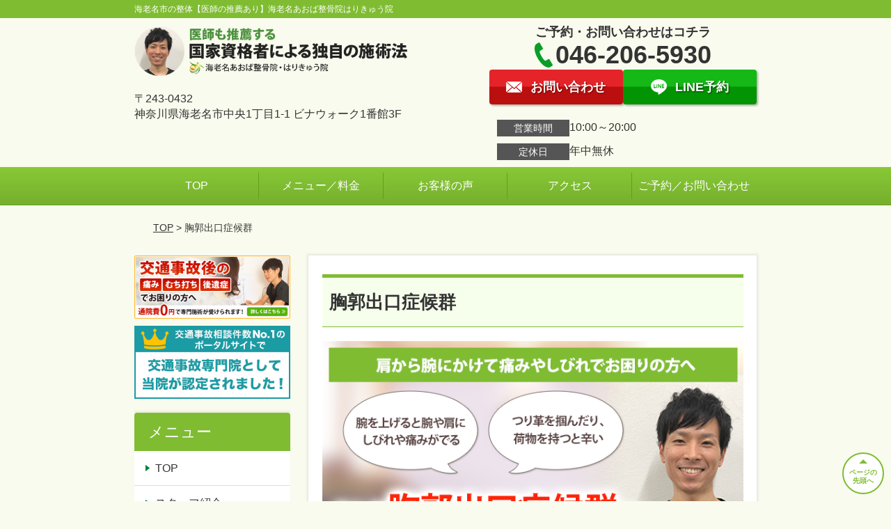

--- FILE ---
content_type: text/html; charset=UTF-8
request_url: https://ebina-aoba.com/symptomscat/post-2275/
body_size: 17083
content:
<!DOCTYPE html>
<!--[if lt IE 7 ]><html class="ie6" lang="ja" prefix="og: http://ogp.me/ns# fb: http://ogp.me/ns/fb# article: http://ogp.me/ns/article#"><![endif]-->
<!--[if IE 7 ]><html class="ie7" lang="ja" prefix="og: http://ogp.me/ns# fb: http://ogp.me/ns/fb# article: http://ogp.me/ns/article#"><![endif]-->
<!--[if IE 8 ]><html class="ie8" lang="ja" prefix="og: http://ogp.me/ns# fb: http://ogp.me/ns/fb# article: http://ogp.me/ns/article#"><![endif]-->
<!--[if IE 9 ]><html class="ie9" lang="ja" prefix="og: http://ogp.me/ns# fb: http://ogp.me/ns/fb# article: http://ogp.me/ns/article#"><![endif]-->
<!--[if (gt IE 9)|!(IE)]><!-->
<html lang="ja" prefix="og: http://ogp.me/ns# fb: http://ogp.me/ns/fb# article: http://ogp.me/ns/article#">
<head>
<meta charset="utf-8">
<meta name="viewport" content="width=device-width,user-scalable=yes">
<meta name="format-detection" content="telephone=no">
<meta http-equiv="Pragma" content="no-cache">
<meta http-equiv="Cache-Control" content="no-cache">
<meta http-equiv="Expires" content="Thu, 01 Dec 1994 16:00:00 GMT">

<link rel="shortcut icon" href="https://ebina-aoba.com/wp-content/uploads/2019/09/2e3c87114a7e5e8dbae48b89f7d8aedf.png">

<link rel="apple-touch-icon-precomposed" href="https://ebina-aoba.com/wp-content/uploads/2019/09/2e3c87114a7e5e8dbae48b89f7d8aedf.png">

<link rel="stylesheet" href="https://ebina-aoba.com/wp-content/themes/selfull/style.css" media="all">

<link rel="stylesheet" href="https://ebina-aoba.com/wp-content/themes/selfull/css/reset.css?20230828" media="all">
<link rel="stylesheet" href="https://ebina-aoba.com/wp-content/themes/selfull/css/layout.css?20230828" media="all">
<link rel="stylesheet" href="https://ebina-aoba.com/wp-content/themes/selfull/css/module.css?20230828" media="all">
<link rel="stylesheet" href="https://ebina-aoba.com/wp-content/themes/selfull/css/page.css?20250131" media="all">
<link rel="stylesheet" href="https://ebina-aoba.com/wp-content/themes/selfull/css/block.css?20230828" media="all">
<link rel="stylesheet" href="https://ebina-aoba.com/wp-content/themes/selfull/css/important.css?20230828" media="all">
<link rel="stylesheet" href="https://ebina-aoba.com/wp-content/themes/selfull/css/print.css?20230828" media="all">


<link rel="stylesheet" href="https://ebina-aoba.com/wp-content/themes/selfull/css/design-themes/theme-classic.css?20230828" media="all">
<link rel="stylesheet" href="https://ebina-aoba.com/wp-content/themes/selfull/css/design-themes/design-pagetop.css?20230828" media="all">
<link rel="stylesheet" href="https://ebina-aoba.com/wp-content/themes/selfull/css/design-themes/design-check.css?20230828" media="all">
<link rel="stylesheet" href="https://ebina-aoba.com/wp-content/themes/selfull/css/design-themes/design-menu.css?20230828" media="all">
<link rel="stylesheet" href="https://ebina-aoba.com/wp-content/themes/selfull/css/design-themes/design-heading.css?20230828" media="all">


<style>
.except-more.design-menu-original #global-header #global-header-main-sp #global-header-main-sp-right #menu_btn {
	background-image: url(https://ebina-aoba.com) !important;
}
.except-more.design-menu-original.design-menu-close #global-header #global-header-main-sp #global-header-main-sp-right #menu_btn.close {
	background-image: url(https://ebina-aoba.com) !important;
}
.design-check-original .list-block ul.check li,
.design-check-original .entry-content .editor ul li {
	background-image: url(https://ebina-aoba.com);
	background-size: 20px 20px;
}
</style>

<title>胸郭出口症候群 | 海老名市の整体「海老名あおば整骨院はりきゅう院」</title>
<meta name='robots' content='max-image-preview:large' />
<link rel='dns-prefetch' href='//s.w.org' />
		<script type="text/javascript">
			window._wpemojiSettings = {"baseUrl":"https:\/\/s.w.org\/images\/core\/emoji\/13.0.1\/72x72\/","ext":".png","svgUrl":"https:\/\/s.w.org\/images\/core\/emoji\/13.0.1\/svg\/","svgExt":".svg","source":{"concatemoji":"https:\/\/ebina-aoba.com\/wp-includes\/js\/wp-emoji-release.min.js?ver=5.7"}};
			!function(e,a,t){var n,r,o,i=a.createElement("canvas"),p=i.getContext&&i.getContext("2d");function s(e,t){var a=String.fromCharCode;p.clearRect(0,0,i.width,i.height),p.fillText(a.apply(this,e),0,0);e=i.toDataURL();return p.clearRect(0,0,i.width,i.height),p.fillText(a.apply(this,t),0,0),e===i.toDataURL()}function c(e){var t=a.createElement("script");t.src=e,t.defer=t.type="text/javascript",a.getElementsByTagName("head")[0].appendChild(t)}for(o=Array("flag","emoji"),t.supports={everything:!0,everythingExceptFlag:!0},r=0;r<o.length;r++)t.supports[o[r]]=function(e){if(!p||!p.fillText)return!1;switch(p.textBaseline="top",p.font="600 32px Arial",e){case"flag":return s([127987,65039,8205,9895,65039],[127987,65039,8203,9895,65039])?!1:!s([55356,56826,55356,56819],[55356,56826,8203,55356,56819])&&!s([55356,57332,56128,56423,56128,56418,56128,56421,56128,56430,56128,56423,56128,56447],[55356,57332,8203,56128,56423,8203,56128,56418,8203,56128,56421,8203,56128,56430,8203,56128,56423,8203,56128,56447]);case"emoji":return!s([55357,56424,8205,55356,57212],[55357,56424,8203,55356,57212])}return!1}(o[r]),t.supports.everything=t.supports.everything&&t.supports[o[r]],"flag"!==o[r]&&(t.supports.everythingExceptFlag=t.supports.everythingExceptFlag&&t.supports[o[r]]);t.supports.everythingExceptFlag=t.supports.everythingExceptFlag&&!t.supports.flag,t.DOMReady=!1,t.readyCallback=function(){t.DOMReady=!0},t.supports.everything||(n=function(){t.readyCallback()},a.addEventListener?(a.addEventListener("DOMContentLoaded",n,!1),e.addEventListener("load",n,!1)):(e.attachEvent("onload",n),a.attachEvent("onreadystatechange",function(){"complete"===a.readyState&&t.readyCallback()})),(n=t.source||{}).concatemoji?c(n.concatemoji):n.wpemoji&&n.twemoji&&(c(n.twemoji),c(n.wpemoji)))}(window,document,window._wpemojiSettings);
		</script>
		<style type="text/css">
img.wp-smiley,
img.emoji {
	display: inline !important;
	border: none !important;
	box-shadow: none !important;
	height: 1em !important;
	width: 1em !important;
	margin: 0 .07em !important;
	vertical-align: -0.1em !important;
	background: none !important;
	padding: 0 !important;
}
</style>
	<link rel='stylesheet' id='dynamic-css-css'  href='https://ebina-aoba.com/wp-content/themes/selfull/custom-properties.php?ver=5.7' type='text/css' media='all' />
<link rel='stylesheet' id='wp-block-library-css'  href='https://ebina-aoba.com/wp-includes/css/dist/block-library/style.min.css?ver=5.7' type='text/css' media='all' />
<link rel='stylesheet' id='contact-form-7-css'  href='https://ebina-aoba.com/wp-content/plugins/contact-form-7/includes/css/styles.css?ver=4.3' type='text/css' media='all' />
<script type='text/javascript' src='https://ebina-aoba.com/wp-includes/js/jquery/jquery.min.js?ver=3.5.1' id='jquery-core-js'></script>
<script type='text/javascript' src='https://ebina-aoba.com/wp-includes/js/jquery/jquery-migrate.min.js?ver=3.3.2' id='jquery-migrate-js'></script>
<link rel="https://api.w.org/" href="https://ebina-aoba.com/wp-json/" /><link rel="canonical" href="https://ebina-aoba.com/symptomscat/post-2275/" />
<link rel='shortlink' href='https://ebina-aoba.com/?p=2275' />
<link rel="alternate" type="application/json+oembed" href="https://ebina-aoba.com/wp-json/oembed/1.0/embed?url=https%3A%2F%2Febina-aoba.com%2Fsymptomscat%2Fpost-2275%2F" />
<link rel="alternate" type="text/xml+oembed" href="https://ebina-aoba.com/wp-json/oembed/1.0/embed?url=https%3A%2F%2Febina-aoba.com%2Fsymptomscat%2Fpost-2275%2F&#038;format=xml" />
<meta name="description" content="「腕を上げると、腕や手にしびれが出る」「病院で胸郭出口症候群の処置を受けているが、なかなか緩和しない」「手に力がうまく入らず、日常生活に支障をきたしている」なんてお悩み、あなたはありませんか？胸郭出口症候群は、症状が重くなるとこりだけでなく、痛みやしびれに悩まされてしまいます。一人で悩まずお気軽にご相談ください。">
<meta name="keywords" content="胸郭出口症候群,海老名">
<script type="application/ld+json">{"@context":"https://schema.org","@type":"Article","headline":"胸郭出口症候群","mainEntityOfPage":"https://ebina-aoba.com/symptomscat/post-2275/","datePublished":"2019-06-10T16:37:22+09:00","dateModified":"2023-01-08T10:32:13+09:00","author":{"@type":"Person","name":"尾林 功二"}}</script>
<meta property="og:site_name" content="海老名市の整体「海老名あおば整骨院はりきゅう院」">
<meta property="og:title" content="胸郭出口症候群">
<meta property="og:description" content="「腕を上げると、腕や手にしびれが出る」「病院で胸郭出口症候群の処置を受けているが、なかなか緩和しない」「手に力がうまく入らず、日常生活に支障をきたしている」なんてお悩み、あなたはありませんか？胸郭出口症候群は、症状が重くなるとこりだけでなく、痛みやしびれに悩まされてしまいます。一人で悩まずお気軽にご相談ください。">
<meta property="og:type" content="article">
<meta property="og:url" content="https://ebina-aoba.com/symptomscat/post-2275/">
<meta property="og:image" content="https://ebina-aoba.com/wp-content/uploads/2025/03/4cd93ce842663d2a65903abf493990ee.png">
<meta name="twitter:card" content="summary_large_image">
<meta name="twitter:title" content="胸郭出口症候群">
<meta name="twitter:description" content="「腕を上げると、腕や手にしびれが出る」「病院で胸郭出口症候群の処置を受けているが、なかなか緩和しない」「手に力がうまく入らず、日常生活に支障をきたしている」なんてお悩み、あなたはありませんか？胸郭出口症候群は、症状が重くなるとこりだけでなく、痛みやしびれに悩まされてしまいます。一人で悩まずお気軽にご相談ください。">
<meta name="twitter:url" content="https://ebina-aoba.com/symptomscat/post-2275/">
<meta name="twitter:image" content="https://ebina-aoba.com/wp-content/uploads/2025/03/4cd93ce842663d2a65903abf493990ee.png">
<meta itemprop="image" content="https://ebina-aoba.com/wp-content/uploads/2025/03/4cd93ce842663d2a65903abf493990ee.png">
<meta name="thumbnail" content="https://ebina-aoba.com/wp-content/uploads/2024/07/aba1dd9afd994bc383f5259806be7bb4.png" />
<link rel="stylesheet" href="https://ebina-aoba.com/wp-content/themes/selfull/css/slick.css?2026010114" media="all">
<script src="https://ebina-aoba.com/wp-content/themes/selfull/js/jquery-1.8.2.min.js"></script>
<script src="https://ebina-aoba.com/wp-content/themes/selfull/js/slick.min.js"></script>

<meta name="google-site-verification" content="cQOLI3m5lCfkLZyziNhHBz9oyaRTzVnHijC9Z_1hSqY" />


<!-- Begin Mieruca Embed Code -->
<script type="text/javascript" id="mierucajs">
window.__fid = window.__fid || [];__fid.push([297407756]);
(function() {
function mieruca(){if(typeof window.__fjsld != "undefined") return; window.__fjsld = 1; var fjs = document.createElement('script'); fjs.type = 'text/javascript'; fjs.async = true; fjs.id = "fjssync"; var timestamp = new Date;fjs.src = ('https:' == document.location.protocol ? 'https' : 'http') + '://hm.mieru-ca.com/service/js/mieruca-hm.js?v='+ timestamp.getTime(); var x = document.getElementsByTagName('script')[0]; x.parentNode.insertBefore(fjs, x); };
setTimeout(mieruca, 500); document.readyState != "complete" ? (window.attachEvent ? window.attachEvent("onload", mieruca) : window.addEventListener("load", mieruca, false)) : mieruca();
})();
</script>
<!-- End Mieruca Embed Code -->

<meta name="google-site-verification" content="cQOLI3m5lCfkLZyziNhHBz9oyaRTzVnHijC9Z_1hSqY" />
<!-- Google Tag Manager -->
<script>(function(w,d,s,l,i){w[l]=w[l]||[];w[l].push({'gtm.start':
new Date().getTime(),event:'gtm.js'});var f=d.getElementsByTagName(s)[0],
j=d.createElement(s),dl=l!='dataLayer'?'&l='+l:'';j.async=true;j.src=
'https://www.googletagmanager.com/gtm.js?id='+i+dl;f.parentNode.insertBefore(j,f);
})(window,document,'script','dataLayer','GTM-5VRNNSD');</script>
<!-- End Google Tag Manager -->

<!-- スパイダーAF -->
<script>
  var sptrk=function(){var o="https://sp-trk.com/",t="__spd",e=(new Date).getTime();window[t]||(window[t]={init:!1});var c=window[t];c.d||(c.d=[]);var s=c.d;function v(t){var i=document.createElement("script");i.async=!0,i.src=t,document.head.appendChild(i)}c.init||v(o+"u");var u=/^([a-z0-9]{8})-([a-z0-9]{2})$/;return function(){var t=arguments;if(s.push(t),"config"==t[0]&&!c.init&&!c.a){c.init=!0;var i=t[1],n=i.match(u),a=n[1],r=n[2];if(!a||!r)throw"invalid id: "+i;var d=Math.random().toString(36).substring(2,15);v(o+"t/"+a+"?"+("a="+e+"&o="+d))}}}();

  sptrk('config', 'qxrtluuj-01', {
    // optional parameters:
    // segment: '##segment##'
  });
</script>
<!-- スパイダーAF -->

</head>

<body id="site-design-classic" class="double-column except-more site-color-green site-color-2-none design-pagetop-07 design-menu design-menu-05 site-font-gothic symptomscat">
<div id="fb-root"></div>
<script>
let facebookLazyLoadReady = false;
const handleFacebookLazyLoad = function() {
	if (!facebookLazyLoadReady) {
		facebookLazyLoadReady = true;
		return;
	}
	console.log('facebookLazyLoaded');
	(function(d, s, id) {
		var js, fjs = d.getElementsByTagName(s)[0];
		if (d.getElementById(id)) return;
		js = d.createElement(s); js.id = id;
		js.src = "//connect.facebook.net/ja_JP/sdk.js#xfbml=1&version=v2.4";
		fjs.parentNode.insertBefore(js, fjs);
	}(document, 'script', 'facebook-jssdk'));
	window.removeEventListener('scroll', handleFacebookLazyLoad);
}
window.addEventListener('scroll', handleFacebookLazyLoad);
</script>
<div id="site">
  <header id="global-header" role="banner" class="">

									<p class="site-title"><span class="inner">海老名市の整体【医師の推薦あり】海老名あおば整骨院はりきゅう院</span></p>
					
					<div class="inner">
				<div id="global-header-main-pc">


					
					
											<div id="global-header-main-pc-left">
														<p class="logo"><a href="https://ebina-aoba.com/"><img src="https://ebina-aoba.com/wp-content/uploads/2020/03/ad8f29f791e9e85beab600acc2025086.png" alt="" width="607" height="116"></a></p>
							<p class="address">〒243-0432<br>神奈川県海老名市中央1丁目1-1 ビナウォーク1番館3F</p>
						</div>
            <div id="global-header-main-pc-right">
              <p class="tel-text">ご予約・お問い合わせはコチラ</p>              <p class="tel tel-pc"><span class="tel-number">046-206-5930</span></p>
              <div class="button-area">
                                <a href="https://ebina-aoba.com/contact/" class="mail hover"><span>お問い合わせ</span></a>                <a href="https://line.me/R/ti/p/%40ilx5302s" target="_blank" class="line_btn hover"><span>LINE予約</span></a>              </div>
              <div class="info">
								<dl>
									<dt>営業時間</dt>
									<dd>10:00～20:00</dd>																										</dl>
                <dl>
                  <dt>定休日</dt>
                  <dd>年中無休</dd>
                </dl>
							</div>
						</div>
					
				</div>
			</div>
		
		<div class="inner">
			<div id="global-header-main-sp" class="clearfix fixed-set">
				<div id="global-header-main-sp-left">
										<p class="logo"><a href="https://ebina-aoba.com/"><img src="https://ebina-aoba.com/wp-content/uploads/2020/03/ad8f29f791e9e85beab600acc2025086.png" title="海老名あおば整骨院はりきゅう院" alt="" width="607" height="116"></a></p>
				</div>
				<div id="global-header-main-sp-right">
          <span id="menu_btn" class="hover"></span>
          <!--
					<a href="tel:0462065930" class="tel" ><span>電話をかける</span></a>
          -->
				</div>
			</div>
		</div>

		<div class="inner">
					</div><!-- / .inner -->

    <div id="sp-menu">
      <div id="sp-menu-contents">
			</div>
      <div id="sp-menu-lightbox"></div>
    </div>

					<nav id="global-nav-pc" class="fixed-set" role="navigation">
				<div class="menu-%e3%82%b0%e3%83%ad%e3%83%bc%e3%83%90%e3%83%ab%e3%83%a1%e3%83%8b%e3%83%a5%e3%83%bc-container"><ul id="menu-%e3%82%b0%e3%83%ad%e3%83%bc%e3%83%90%e3%83%ab%e3%83%a1%e3%83%8b%e3%83%a5%e3%83%bc" class="menu"><li id="menu-item-1587" class="menu-item menu-item-type-post_type menu-item-object-page menu-item-home menu-item-1587"><a href="https://ebina-aoba.com/">TOP</a></li>
<li id="menu-item-1575" class="menu-item menu-item-type-post_type menu-item-object-page menu-item-1575"><a href="https://ebina-aoba.com/menu/">メニュー／料金</a></li>
<li id="menu-item-1590" class="menu-item menu-item-type-post_type menu-item-object-page menu-item-1590"><a href="https://ebina-aoba.com/voice/">お客様の声</a></li>
<li id="menu-item-1576" class="menu-item menu-item-type-post_type menu-item-object-page menu-item-1576"><a href="https://ebina-aoba.com/access/">アクセス</a></li>
<li id="menu-item-1591" class="menu-item menu-item-type-post_type menu-item-object-page menu-item-1591"><a href="https://ebina-aoba.com/contact/">ご予約／お問い合わせ</a></li>
</ul></div>			</nav><!-- / #global-nav-pc -->
		

									<div id="global-nav-sp" class="fixed space0" role="navigation">
																<div id="ff-sp-contents" class="ff-sp-contents-original-2">
							<a class="sp-modal-btn-tel" >
                <img src="https://ebina-aoba.com/wp-content/uploads/2023/03/bda4417e9675a5fb347ee12c209ce8b9.png" alt="電話をかける" loading="lazy">
							</a>

							<a class="sp-modal-btn-line"  target="_blank">
                <img src="https://ebina-aoba.com/wp-content/uploads/2023/03/b5f7223b1975f16a35f018dd2f5ee8df.png" alt="LINE予約（24時間受付中）" loading="lazy">
							</a>
						</div>
									</div><!-- / #global-nav-sp-->
						</header><!-- / #global-header -->

	<div id="sp-modal">
		<div class="sp-modal-head">
			<div class="close-btn">
				<img src="https://theme.selfull.jp/images/common/sp-modal-close-btn.png" alt="閉じる" loading="lazy">
			</div>
		</div>
		<div class="sp-modal-main">
			<div class="sp-modal-main-line">
													<p class="mb-10"><img src="https://theme.selfull.jp/images/common/sp-modal-line-img-01.png" alt="24時間受付 LINE予約の流れ" width="541" height="254" loading="lazy"></p>
					<p class="mb-10"><img src="https://theme.selfull.jp/images/common/sp-modal-line-img-02.png" alt="まずは下のボタンから当院を友だち追加してください" width="541" height="67" loading="lazy"></p>
					<a href="https://line.me/R/ti/p/%40ilx5302s" target="_blank"><img src="https://theme.selfull.jp/images/common/sp-modal-line-btn.png" alt="LINEで友達追加する" width="541" height="86" loading="lazy"></a>
					<p class="txt-c">（LINEの友だち追加画面が開きます）</p>

					<div class="line-info">
						<p>友達に追加が完了したら、LINEのトーク画面より<br>
							「HPを見たのですが～」とメッセージをお送りください。</p>
						<p>ご予約の際は</p>
						<p><span class="color05">■</span> <span class="bold">希望のご予約日時</span><br>
							（第3希望までいただけると予約がスムーズです）<br>
							<span class="color05">■</span> <span class="bold">お名前と電話番号</span><br>
							<span class="color05">■</span> <span class="bold">お悩みの症状</span></p>
						<p>の３点をお送りください。</p>
					</div>
							</div>

			<div class="sp-modal-main-tel">
													<h2><img src="https://ebina-aoba.com/wp-content/uploads/2020/03/ad8f29f791e9e85beab600acc2025086.png" title="海老名あおば整骨院はりきゅう院" alt="" loading="lazy"></h2>

					<dl class="date">
						<dt>営業時間</dt>
						<dd>10:00～20:00</dd>																	</dl>
					<dl class="date">
						<dt>定休日</dt>
						<dd>年中無休</dd>
					</dl>

					<a href="tel:0462065930" class="tel tel-sp hover" ><span>電話をかける</span></a>
					<p class="txt-c">（046-206-5930に発信します）</p>

					<div class="tel-flow">
						<h2>ご予約の流れ</h2>
						<div class="comment-item comment-item-right clearfix">
							<p>お電話ありがとうございます、<br>海老名あおば整骨院はりきゅう院でございます。</p>
							<div class="img"><img src="https://theme.selfull.jp/images/common/sp-modal-tel-img-01.png" alt="予約の流れ" loading="lazy"></div>
						</div>
						<p>と電話に出ますので、</p>
						<div class="comment-item clearfix">
							<p>ホームページを見たのですが、<br>予約をお願いします。</p>
							<div class="img"><img src="https://theme.selfull.jp/images/common/sp-modal-tel-img-02.png" alt="予約の流れ" loading="lazy"></div>
						</div>
						<p class="mb-20">とお伝えください。</p>
						<p><span class="color03">■</span> <span class="bold">お名前（フルネーム）</span><br>
							<span class="color03">■</span> <span class="bold">ご予約の日</span><br>
							<span class="color03">■</span> <span class="bold">ご連絡がつくお電話番号</span><br>
							<span class="color03">■</span> <span class="bold">一番気になるお身体の状態・症状</span></p>
						<p>をお伺いいたします。</p>
					</div>
				


			</div>
		</div>
	</div>

	
			<div class="breadcrumb">
			<div class="inner"><a href="https://ebina-aoba.com">TOP</a> &gt;

				
											胸郭出口症候群					
							</div>
		</div>
	
	<div id="contents">
		<main id="main" role="main">

	<article id="page-symptoms" class="type-page">
		
			
			<header class="entry-header">
				<h1 class="">胸郭出口症候群</h1>
			</header><!-- .entry-header -->

			<div class="entry-content">
													
					<div class="img-block parts-item txt-m">
				<picture>
			<source srcset="https://ebina-aoba.com/wp-content/uploads/2019/06/14446cd838f1c97e8fed5386945f7827-640x366.png" media="(max-width: 600px)" width="640" height="366">
			<img src="https://ebina-aoba.com/wp-content/uploads/2019/06/14446cd838f1c97e8fed5386945f7827-640x366.png" alt="胸郭出口症候群" width="640" height="366" loading="lazy">
		</picture>
			</div>
				<!-- strength_set -->
				<div class="img-block parts-item txt-m">
				<picture>
			<source srcset="https://ebina-aoba.com/wp-content/uploads/2020/11/6b7da4443f0dd3ae7f8bcb6d003e5ed0.jpg" media="(max-width: 600px)" width="640" height="589">
			<img src="https://ebina-aoba.com/wp-content/uploads/2020/11/6b7da4443f0dd3ae7f8bcb6d003e5ed0.jpg" alt="医師の推奨・お客様のお写真・オファー画像" width="640" height="589" loading="lazy">
		</picture>
			</div>
			<div class="spacer-block parts-item spacer-block-s"></div>
		<div class="img-block parts-item txt-c">
		<a href="https://search.google.com/local/reviews?placeid=ChIJMUNvxIpVGGARLdGteKBUSE8" target="_blank">		<picture>
			<source srcset="https://ebina-aoba.com/wp-content/uploads/2023/10/69df935fd6df6b182cbbf50ab9f70bba.png" media="(max-width: 600px)" width="640" height="312">
			<img src="https://ebina-aoba.com/wp-content/uploads/2023/10/69df935fd6df6b182cbbf50ab9f70bba.png" alt="口コミ100件以上！生の声をご覧ください。" width="640" height="312" loading="lazy">
		</picture>
		</a>	</div>
		<div class="text-block parts-item"><p style="text-align: right;"><a href="https://search.google.com/local/reviews?placeid=ChIJMUNvxIpVGGARLdGteKBUSE8" target="_blank" rel="noopener">→Googleでレビュー（208件）をみる</a></p>
</div>
		<div class="img-block parts-item txt-c">
				<picture>
			<source srcset="https://ebina-aoba.com/wp-content/uploads/2021/04/download_file-640x518.jpg" media="(max-width: 600px)" width="640" height="518">
			<img src="https://ebina-aoba.com/wp-content/uploads/2021/04/download_file-640x518.jpg" alt="当院の技術が高く評価され、医師から推薦を頂いております！" width="640" height="518" loading="lazy">
		</picture>
			</div>
				<!-- /strength_set -->
						<!-- strength_set -->
				<h2 class="parts-item txt-c">
		<picture>
			<source srcset="https://ebina-aoba.com/wp-content/uploads/2023/01/318cd09135462e048c99575ec6ca2889.png" media="(max-width: 600px)" width="640" height="112">
			<img src="https://ebina-aoba.com/wp-content/uploads/2023/01/318cd09135462e048c99575ec6ca2889.png" alt="こんなお悩みでお困りではありませんか？" width="640" height="112" loading="lazy">
		</picture>
	</h2>
				<!-- /strength_set -->
				<div class="list-block parts-item">
				<ul class="check">
														<li>腕を上げると、腕や手にしびれが出る</li>
																<li>病院で胸郭出口症候群の処置を受けているが、なかなか緩和しない</li>
																<li>小指側にしびれが出るため病院で相談したが、首には異常がないと言われた</li>
																<li>肩こりを感じる程度だったが、最近は肩や腕にダルさや痛みがある</li>
																<li>手に力がうまく入らず、日常生活に支障をきたしている</li>
											</ul>
			</div>
		<div class="text-block parts-item"><p><span style="font-weight: bold;">もう大丈夫です！</span><br />
当院ではこのような症状の方が多く来院され、改善に導いている事例が数多くあります。</p>
<p>胸郭出口症候群は放っておくと、<span style="color: #ff0000;"><span style="font-weight: bold;">こりやダルさに加え、激痛やしびれが出てしまう場合もあるため注意が必要</span></span>です。</p>
<p>もし、あなたがつらい胸郭出口症候群でお悩みでしたら、一人で悩まずに、当院まで気軽にご相談ください。</p>
</div>
		<h2 class="style-title parts-item">
		<span style="">一般的な「胸郭出口症候群」への対処法</span>
			</h2>
		<div class="text-img-block parts-item float-6-4">
		<div class="img right">
						<picture>
				<source srcset="https://ebina-aoba.com/wp-content/uploads/2019/02/b57548ff64cdb3b4b4e8ba2376919b44_s1-640x427-640x427.jpg" media="(max-width: 600px)" width="640" height="427">
				<img src="https://ebina-aoba.com/wp-content/uploads/2019/02/b57548ff64cdb3b4b4e8ba2376919b44_s1-640x427-640x427.jpg" alt="電気療法の写真" width="640" height="427" loading="lazy">
			</picture>
					</div>
		<div class="">
			<p>整形外科や他の整体院では胸郭出口症候群に対して、</p>
<ul>
<li><span style="font-weight: bold;">安静の指示</span></li>
<li><span style="font-weight: bold;">肩・首への負荷軽減</span></li>
<li><span style="font-weight: bold;">電気療法</span></li>
<li><span style="font-weight: bold;">温熱療法</span></li>
<li><span style="font-weight: bold;">マッサージ</span></li>
</ul>
<p>などの対処を行うことが一般的です。</p>
<p>もちろん、軽い症状の場合これらの処置で症状が緩和されることもあります。<br />
しかし、<span style="font-weight: bold; color: #ff0000;">施術を受けたにも関わらず、なかなか症状が良くならなかったり、症状が慢性化してしまったりする</span>ことも少なくありません。</p>
<p>では、どうすれば胸郭出口症候群をスムーズに改善に導くことができるのでしょうか？</p>
		</div>
	</div>
		<h2 class="style-title parts-item">
		<span style="">当院での「胸郭出口症候群」へのアプローチは？</span>
			</h2>
		<div class="text-img-block parts-item float-6-4">
		<div class="img right">
						<picture>
				<source srcset="https://ebina-aoba.com/wp-content/uploads/2019/06/1188280-e1540525558775.jpg" media="(max-width: 600px)" width="94" height="500">
				<img src="https://ebina-aoba.com/wp-content/uploads/2019/06/1188280-e1540525558775.jpg" alt="胸郭出口症候群への当院のアプローチは？" width="94" height="500" loading="lazy">
			</picture>
					</div>
		<div class="">
			<p>当院では、胸郭出口症候群の原因を</p>
<ul>
<li><span style="font-weight: bold;">背骨・骨盤・肩関節・肩甲骨の歪み</span></li>
<li><span style="font-weight: bold;">インナーマッスルの低下</span></li>
</ul>
<p>と考えています。</p>
<p>猫背や反り腰の方は、肩が丸まり、巻き肩になってします。<br />
そうすると、<span style="background-color: #ffff00;"><span style="font-weight: bold;">鎖骨の下の神経や血管が圧迫される</span></span>ため、胸郭出口症候群を引き起こしてしまうのです。</p>
<p>また、インナーマッスルが低下すると、姿勢を保つことがむずかしくなり、これも症状の原因となります。</p>
<p>そこで当院では、まず、<span style="color: #ff0000;"><span style="font-weight: bold;">身体</span><span style="font-weight: bold;"><span style="color: #ff0000;">の</span>バランスを整えてから、鎖骨周りの関節・筋肉・血管・神経に負担をかけない身体づくり</span><span style="color: #000000;">を行います。</span></span><br />
<span style="color: #ff0000;"><span style="font-weight: bold;">その上で、良い姿勢を保つ力を鍛えるためにインナーマッスルを強化</span><span style="color: #000000;">し、胸郭出口症候群を改善・再発防止に導きます</span></span><span style="color: #000000;">。</span></p>
<p>痛みを1日でも早く取り除くために、ぜひ当院にご相談ください。<br />
きっとお力になれるはずです。</p>
		</div>
	</div>
				<!-- strength_set -->
				<div class="img-block parts-item txt-c">
				<picture>
			<source srcset="https://ebina-aoba.com/wp-content/uploads/2019/01/6162768218106baa0487147af1205472.png" media="(max-width: 600px)" width="640" height="286">
			<img src="https://ebina-aoba.com/wp-content/uploads/2019/01/6162768218106baa0487147af1205472.png" alt="でも、本当に良くなるのかな…受けてみないと分からないし…と悩まれているあなたへ" width="640" height="286" loading="lazy">
		</picture>
			</div>
			<h2 class="style-title parts-item">キャンペーン</h2>
			<div class="text-block parts-item"><p style="text-align: center;">.<br />
<span style="font-weight: bold;">＼今だけ限定！HPからのご予約に限り／</span></p>
<p style="text-align: center;"><span style="font-size: 20px;">あおば式トリガーポイント整体<br />
</span><span style="font-size: 12pt; color: #ff6600;"><span style="font-weight: bold;"><span style="font-size: 28px;">初回</span><span style="font-size: 24pt;"><span style="font-size: 28px;">1,900円</span><span style="font-size: 16px;">(税込)</span></span><span style="font-size: 16px;">+初検料2,200円(税込)</span></span></span><br />
※通常価格 4,400円<span style="font-size: 12px;">(税込)</span></p>
<p style="text-align: center;"><span style="font-weight: bold;"><span style="color: #000080;">ご予約時に「HP見た」とお声かけください</span></span><br />
.</p>
</div>
				<!-- /strength_set -->
						<!-- strength_set -->
				<div class="img-block parts-item txt-c">
		<a href="tel:0462065930">		<picture>
			<source srcset="https://ebina-aoba.com/wp-content/uploads/2019/01/CTA-640x282.png" media="(max-width: 600px)" width="640" height="282">
			<img src="https://ebina-aoba.com/wp-content/uploads/2019/01/CTA-640x282.png" alt="電話番号：046-206-5930" width="640" height="282" loading="lazy">
		</picture>
		</a>	</div>
		<div class="text-block parts-item"><p><span data-sheets-value="{&quot;1&quot;:2,&quot;2&quot;:&quot;10時～20時&quot;}" data-sheets-userformat="{&quot;2&quot;:5117,&quot;3&quot;:{&quot;1&quot;:0},&quot;5&quot;:{&quot;1&quot;:[{&quot;1&quot;:2,&quot;2&quot;:0,&quot;5&quot;:[null,2,0]},{&quot;1&quot;:0,&quot;2&quot;:0,&quot;3&quot;:3},{&quot;1&quot;:1,&quot;2&quot;:0,&quot;4&quot;:1}]},&quot;6&quot;:{&quot;1&quot;:[{&quot;1&quot;:2,&quot;2&quot;:0,&quot;5&quot;:[null,2,0]},{&quot;1&quot;:0,&quot;2&quot;:0,&quot;3&quot;:3},{&quot;1&quot;:1,&quot;2&quot;:0,&quot;4&quot;:1}]},&quot;7&quot;:{&quot;1&quot;:[{&quot;1&quot;:2,&quot;2&quot;:0,&quot;5&quot;:[null,2,0]},{&quot;1&quot;:0,&quot;2&quot;:0,&quot;3&quot;:3},{&quot;1&quot;:1,&quot;2&quot;:0,&quot;4&quot;:1}]},&quot;8&quot;:{&quot;1&quot;:[{&quot;1&quot;:2,&quot;2&quot;:0,&quot;5&quot;:[null,2,0]},{&quot;1&quot;:0,&quot;2&quot;:0,&quot;3&quot;:3},{&quot;1&quot;:1,&quot;2&quot;:0,&quot;4&quot;:1}]},&quot;9&quot;:0,&quot;10&quot;:0,&quot;11&quot;:4,&quot;12&quot;:0,&quot;15&quot;:&quot;Meiryo&quot;}"><span style="font-weight: bold;">受付時間<br />
</span>10時～20時</span></p>
</div>
		<div class="img-block parts-item txt-c">
		<a href="https://line.me/R/ti/p/%40ilx5302s" target="_blank">		<picture>
			<source srcset="https://ebina-aoba.com/wp-content/uploads/2019/01/CTA02-640x365-1.png" media="(max-width: 600px)" width="640" height="365">
			<img src="https://ebina-aoba.com/wp-content/uploads/2019/01/CTA02-640x365-1.png" alt="LINEからのご予約はこちら（24時間受付中）" width="640" height="365" loading="lazy">
		</picture>
		</a>	</div>
		<div class="img-block parts-item txt-c">
		<a href="https://ebina-aoba.com/contact/">		<picture>
			<source srcset="https://ebina-aoba.com/wp-content/uploads/2019/01/CTA03.png" media="(max-width: 600px)" width="636" height="82">
			<img src="https://ebina-aoba.com/wp-content/uploads/2019/01/CTA03.png" alt="ネット予約も24時間受付中。ネットで予約・問い合わせする" width="636" height="82" loading="lazy">
		</picture>
		</a>	</div>
				<!-- /strength_set -->
						<!-- strength_set -->
					<div class="spacer-block parts-item spacer-block-s"></div>
		<div class="img-block parts-item txt-c">
				<picture>
			<source srcset="https://ebina-aoba.com/wp-content/uploads/2019/01/92e977cd9396efd5788389a8131b4a2a.jpg" media="(max-width: 600px)" width="640" height="518">
			<img src="https://ebina-aoba.com/wp-content/uploads/2019/01/92e977cd9396efd5788389a8131b4a2a.jpg" alt="" width="640" height="518" loading="lazy">
		</picture>
			</div>
		<h2 class="parts-item txt-l">
		<picture>
			<source srcset="https://ebina-aoba.com/wp-content/uploads/2019/01/f54aea761779b4ff4f4f8fe3d5a3f8911-640x332.png" media="(max-width: 600px)" width="640" height="332">
			<img src="https://ebina-aoba.com/wp-content/uploads/2019/01/f54aea761779b4ff4f4f8fe3d5a3f8911-640x332.png" alt="なぜ、多くの院の中から当院が選ばれるのか？ ５つの理由" width="640" height="332" loading="lazy">
		</picture>
	</h2>
		<h3 class="parts-item txt-l">
		<picture>
			<source srcset="https://ebina-aoba.com/wp-content/uploads/2019/01/f905336430405e09d69a1ef2d53c0dc21-640x246.png" media="(max-width: 600px)" width="640" height="246">
			<img src="https://ebina-aoba.com/wp-content/uploads/2019/01/f905336430405e09d69a1ef2d53c0dc21-640x246.png" alt="高い技術力が医師からも推奨されているから" width="640" height="246" loading="lazy">
		</picture>
	</h3>
		<div class="img-block parts-item txt-c">
				<picture>
			<source srcset="https://ebina-aoba.com/wp-content/uploads/2020/02/df71ecd8d7cbc96e2c0807e664fe9540-640x456-640x456-640x456.png" media="(max-width: 600px)" width="640" height="456">
			<img src="https://ebina-aoba.com/wp-content/uploads/2020/02/df71ecd8d7cbc96e2c0807e664fe9540-640x456-640x456-640x456.png" alt="施術の写真" width="640" height="456" loading="lazy">
		</picture>
			</div>
		<div class="text-block parts-item"><p>当院では、コリや痛みをマッサージで和らげる…といった、不調の一時的な緩和ではなく、あなたを悩ます症状を原因から改善に導くことを目的としています。</p>
<p>当院の技術は医師からも推薦されており<span style="font-weight: bold; color: #ff6600;">「医療のサポート的な役割というよりは、むしろメインの方法になる」</span>とのお言葉もいただいています。</p>
<p>単なる痛みの緩和だけではない整体は、「通院しているのに改善されない」「良くなったと思ったら、すぐ元に戻ってしまった」<span style="text-decoration: underline;"><span style="font-weight: bold;"> そんな我慢ばかりの日々が続いている方にこそ受けていただきたい施術法です。</span></span></p>
</div>
		<h3 class="parts-item txt-l">
		<picture>
			<source srcset="https://ebina-aoba.com/wp-content/uploads/2019/01/9436a8cb434dfc4316d182bcebbc26bf1-640x246.png" media="(max-width: 600px)" width="640" height="246">
			<img src="https://ebina-aoba.com/wp-content/uploads/2019/01/9436a8cb434dfc4316d182bcebbc26bf1-640x246.png" alt="豊富な知識と菓子かな技術をもつ国家資格者が施術するから" width="640" height="246" loading="lazy">
		</picture>
	</h3>
		<div class="img-block parts-item txt-c">
				<picture>
			<source srcset="https://ebina-aoba.com/wp-content/uploads/2022/06/2018-08-10-09.24.30-640x427-1.png" media="(max-width: 600px)" width="640" height="427">
			<img src="https://ebina-aoba.com/wp-content/uploads/2022/06/2018-08-10-09.24.30-640x427-1.png" alt="施術の写真" width="640" height="427" loading="lazy">
		</picture>
			</div>
		<div class="text-block parts-item"><p>当院の施術者は全員、専門学校や大学で専門知識技術を習得したあと、国家資格を取得しています。<br />
いうなれば、<span style="background-color: #ffcc99;"><span style="font-weight: bold;">私たちは「筋肉」「骨格」の専門家</span></span>です。<br />
不調の起こる仕組みや改善の仕組みを学び、国家試験に合格した施術者が、<span style="text-decoration-line: underline;"><span style="font-weight: bold;">長年の痛みやシビレでお悩みの方、どこに行っても改善しないとあきらめている方、痛みの原因が分からずに不安になっている方</span></span>を、確かな技術で改善に導きます。</p>
</div>
		<h3 class="parts-item txt-l">
		<picture>
			<source srcset="https://ebina-aoba.com/wp-content/uploads/2019/01/85bdf2c5eb98967687b3dbedf6868f7b1-640x246.png" media="(max-width: 600px)" width="640" height="246">
			<img src="https://ebina-aoba.com/wp-content/uploads/2019/01/85bdf2c5eb98967687b3dbedf6868f7b1-640x246.png" alt="年中無休で、土日・祝も営業！都合に合わせて通院できるから" width="640" height="246" loading="lazy">
		</picture>
	</h3>
		<div class="img-block parts-item txt-c">
				<picture>
			<source srcset="https://ebina-aoba.com/wp-content/uploads/2019/01/ae46b1f460ee46f789c27b264a6cb421-640x456.png" media="(max-width: 600px)" width="640" height="456">
			<img src="https://ebina-aoba.com/wp-content/uploads/2019/01/ae46b1f460ee46f789c27b264a6cb421-640x456.png" alt="施術の写真" width="640" height="456" loading="lazy">
		</picture>
			</div>
		<div class="text-block parts-item"><p><span style="color: #ff6600;"><span style="font-weight: bold;">当院は、土曜・日曜・祝日も営業しています。</span></span></p>
<p>都合に合う時間に予約が取れないと、定期的に通院することが億劫になったり、少しの不調なら我慢してしまいがちですが、<span style="color: #000000;">当院に通院される限りはそういったことはありません。</span></p>
<p>土日、祝日の営業は、仕事で平日はご来院が難しい方、忙しい方に大変喜ばれております。<br />
また平日は、サービス業など平日がお休みの方、小さなお子様を子育て中で骨盤のゆがみを気にされている方にも、生活に合わせて通院できると好評です。</p>
</div>
		<h3 class="parts-item txt-l">
		<picture>
			<source srcset="https://ebina-aoba.com/wp-content/uploads/2019/01/06920a2fd0255528e98f128e1fb251f81-640x246.png" media="(max-width: 600px)" width="640" height="246">
			<img src="https://ebina-aoba.com/wp-content/uploads/2019/01/06920a2fd0255528e98f128e1fb251f81-640x246.png" alt="独自の姿勢分析で、不調の根本原因を明らかにできるから" width="640" height="246" loading="lazy">
		</picture>
	</h3>
		<div class="img-block parts-item txt-c">
				<picture>
			<source srcset="https://ebina-aoba.com/wp-content/uploads/2019/01/376cd8b2a3b1084a1bfe251c4df264b8-640x456.png" media="(max-width: 600px)" width="640" height="456">
			<img src="https://ebina-aoba.com/wp-content/uploads/2019/01/376cd8b2a3b1084a1bfe251c4df264b8-640x456.png" alt="姿勢分析の様子" width="640" height="456" loading="lazy">
		</picture>
			</div>
		<div class="text-block parts-item"><p><span style="font-weight: bold;">レントゲンやMRI検査をしたのに、どこも問題が見つからない…</span><br />
<span style="font-weight: bold;">なのに、痛みやしびれなど不調は治らない…</span><br />
こういったお悩みをお持ちの方は、少なくありません。</p>
<p>検査したにもかかわらず、なぜ改善されないのか。<br />
それはレントゲンやMRIには写らない、身体の歪みや筋力低下が原因となっているからです。</p>
<p>当院では、不調の根本原因を、写真撮影により明らかにする姿勢分析技術があります。<br />
<span style="text-decoration-line: underline;"><span style="font-weight: bold;">レントゲンやMRIではわからない筋力の低下具合や身体の歪みを、写真撮影による姿勢分析技術などを用い究明していきます。</span></span></p>
<p>そして、なぜその施術が必要なのか？<br />
どれぐらいの期間が必要なのか？<br />
どのぐらいのペースで来る必要があるのか？<br />
などをご納得いただけるまで説明したします。</p>
</div>
		<h3 class="parts-item txt-l">
		<picture>
			<source srcset="https://ebina-aoba.com/wp-content/uploads/2019/01/c3d2a1dbc8c805bc7a72138cae872df21-640x246.png" media="(max-width: 600px)" width="640" height="246">
			<img src="https://ebina-aoba.com/wp-content/uploads/2019/01/c3d2a1dbc8c805bc7a72138cae872df21-640x246.png" alt="寝ているだけで筋力アップ！最新機器でトレーニングできるから" width="640" height="246" loading="lazy">
		</picture>
	</h3>
		<div class="img-block parts-item txt-c">
				<picture>
			<source srcset="https://ebina-aoba.com/wp-content/uploads/2019/01/c609998fd46e884ca9acd742b5dbe42b-640x480.png" media="(max-width: 600px)" width="640" height="480">
			<img src="https://ebina-aoba.com/wp-content/uploads/2019/01/c609998fd46e884ca9acd742b5dbe42b-640x480.png" alt="トレーニングの様子" width="640" height="480" loading="lazy">
		</picture>
			</div>
		<div class="text-block parts-item"><p>身体の歪みが正されても、それを維持するための筋力がなければ、不調は繰り返してしまいます。<br />
再発を防ぐためには筋肉、特に骨盤と骨格を支えているインナーマッスル（深層筋）を強化する必要があります。</p>
<p>そこで当院では、<span style="color: #ff6600;"><span style="font-weight: bold;">30分寝ているだけでインナーマッスルを鍛えることができる電気機器「EMS」を導入</span></span>しています。<br />
インナーマッスルは骨盤、骨格、身体全体を支える重要な筋肉。寝ながら楽々トレーニングできる「楽トレ」で、再発しない身体づくりを共に目指しましょう。</p>
</div>
				<!-- /strength_set -->
						<!-- strength_set -->
					<h2 class="style-title parts-item">当院のご紹介</h2>
			<div class="slide-block parts-item">
		<p class="attention"><span>写真は左右にスライドできます</span></p>
		<div class="slick-contents">
											<div class="slide-block-item">
											<div class="img">
														<picture>
								<source srcset="https://ebina-aoba.com/wp-content/uploads/2020/07/134839141f8bb89061b94e26ca0327dd-640x480.png" media="(max-width: 600px)" width="640" height="480">
								<img src="https://ebina-aoba.com/wp-content/uploads/2020/07/134839141f8bb89061b94e26ca0327dd-640x480.png" alt="" width="640" height="480" loading="lazy">
							</picture>
													</div>
										<h2 class="title">スタッフ一同、心を込めて施術致します！</h2>									</div>
											<div class="slide-block-item">
											<div class="img">
														<picture>
								<source srcset="https://ebina-aoba.com/wp-content/uploads/2020/07/2d484a611252d7ebeac1da773c9dc06e-640x479.jpg" media="(max-width: 600px)" width="640" height="479">
								<img src="https://ebina-aoba.com/wp-content/uploads/2020/07/2d484a611252d7ebeac1da773c9dc06e-640x479.jpg" alt="" width="640" height="479" loading="lazy">
							</picture>
													</div>
										<h2 class="title">【年中無休】急な痛みもご安心下さい！</h2>									</div>
											<div class="slide-block-item">
											<div class="img">
														<picture>
								<source srcset="https://ebina-aoba.com/wp-content/uploads/2020/07/450dac183de1c3287455d4ce74d82999-640x392.jpg" media="(max-width: 600px)" width="640" height="392">
								<img src="https://ebina-aoba.com/wp-content/uploads/2020/07/450dac183de1c3287455d4ce74d82999-640x392.jpg" alt="" width="640" height="392" loading="lazy">
							</picture>
													</div>
										<h2 class="title">明るく清潔な院内でご好評いただいています！</h2>									</div>
											<div class="slide-block-item">
											<div class="img">
														<picture>
								<source srcset="https://ebina-aoba.com/wp-content/uploads/2020/07/e54eeeea314dafce474be29805228aee-640x480.jpeg" media="(max-width: 600px)" width="640" height="480">
								<img src="https://ebina-aoba.com/wp-content/uploads/2020/07/e54eeeea314dafce474be29805228aee-640x480.jpeg" alt="" width="640" height="480" loading="lazy">
							</picture>
													</div>
										<h2 class="title">ヒアリングさせて頂き、ベストな施術プランをご提案します！</h2>									</div>
					</div>
	</div>
		<div class="text-block parts-item"><table>
<tbody>
<tr>
<td style="background-color: #eeeeee;"><span style="font-weight: bold;">住所</span></td>
<td>神奈川県海老名市中央1丁目1-1 ビナウォーク1番館3F<br />
⇒<a href="https://ebina-aoba.com/access/">詳しいアクセスを確認する</a></td>
</tr>
<tr>
<td style="background-color: #eeeeee;"><span style="font-weight: bold;">最寄り駅</span></td>
<td>JR相模線　海老名駅（徒歩2分）</td>
</tr>
<tr>
<td style="background-color: #eeeeee;"><span style="font-weight: bold;">TEL</span></td>
<td><a href="tel:0462065930">046-206-5930</a></td>
</tr>
<tr>
<td style="background-color: #eeeeee;"><span style="font-weight: bold;">営業時間</span></td>
<td>10時～20時</td>
</tr>
<tr>
<td style="background-color: #eeeeee;"><span style="font-weight: bold;">定休日</span></td>
<td>年中無休</td>
</tr>
</tbody>
</table>
</div>
			<div class="spacer-block parts-item spacer-block-s"></div>
				<!-- /strength_set -->
						<!-- strength_set -->
					<div class="surround-block parts-item surround-695683d842c2f315958763 " style="background-color:#EBEADC;">
			<h2 class="parts-item txt-l">
		<picture>
			<source srcset="https://ebina-aoba.com/wp-content/uploads/2019/01/top-img-51.png" media="(max-width: 600px)" width="580" height="236">
			<img src="https://ebina-aoba.com/wp-content/uploads/2019/01/top-img-51.png" alt="当院の施術が高く評価され、医師からも推薦をいただいております" width="580" height="236" loading="lazy">
		</picture>
	</h2>
		<h3 class="parts-item txt-l">
		<picture>
			<source srcset="https://ebina-aoba.com/wp-content/uploads/2019/01/top-img-52.png" media="(max-width: 600px)" width="580" height="173">
			<img src="https://ebina-aoba.com/wp-content/uploads/2019/01/top-img-52.png" alt="めざましい成果をあげてきた実績の背後には、厳しい研鑽があることを私は知っています" width="580" height="173" loading="lazy">
		</picture>
	</h3>
		<div class="html-block parts-item">
		<iframe loading="lazy" width="560" height="315" data-src="https://www.youtube.com/embed/THwQcHD13VE" frameborder="0" allow="autoplay; encrypted-media" allowfullscreen></iframe>	</div>
		<h3 class="parts-item txt-l">
		<picture>
			<source srcset="https://ebina-aoba.com/wp-content/uploads/2019/01/top-img-53.png" media="(max-width: 600px)" width="580" height="176">
			<img src="https://ebina-aoba.com/wp-content/uploads/2019/01/top-img-53.png" alt="病院や他の整骨院に通っているけど良くならない、そのような方にオススメいたします" width="580" height="176" loading="lazy">
		</picture>
	</h3>
		</div><!-- .surround-block -->
				<!-- /strength_set -->
						<!-- strength_set -->
				<div class="img-block parts-item txt-c">
				<picture>
			<source srcset="https://ebina-aoba.com/wp-content/uploads/2019/01/6162768218106baa0487147af1205472.png" media="(max-width: 600px)" width="640" height="286">
			<img src="https://ebina-aoba.com/wp-content/uploads/2019/01/6162768218106baa0487147af1205472.png" alt="でも、本当に良くなるのかな…受けてみないと分からないし…と悩まれているあなたへ" width="640" height="286" loading="lazy">
		</picture>
			</div>
			<h2 class="style-title parts-item">キャンペーン</h2>
			<div class="text-block parts-item"><p style="text-align: center;">.<br />
<span style="font-weight: bold;">＼今だけ限定！HPからのご予約に限り／</span></p>
<p style="text-align: center;"><span style="font-size: 20px;">あおば式トリガーポイント整体<br />
</span><span style="font-size: 12pt; color: #ff6600;"><span style="font-weight: bold;"><span style="font-size: 28px;">初回</span><span style="font-size: 24pt;"><span style="font-size: 28px;">1,900円</span><span style="font-size: 16px;">(税込)</span></span><span style="font-size: 16px;">+初検料2,200円(税込)</span></span></span><br />
※通常価格 4,400円<span style="font-size: 12px;">(税込)</span></p>
<p style="text-align: center;"><span style="font-weight: bold;"><span style="color: #000080;">ご予約時に「HP見た」とお声かけください</span></span><br />
.</p>
</div>
				<!-- /strength_set -->
						<!-- strength_set -->
				<div class="img-block parts-item txt-c">
		<a href="tel:0462065930">		<picture>
			<source srcset="https://ebina-aoba.com/wp-content/uploads/2019/01/CTA-640x282.png" media="(max-width: 600px)" width="640" height="282">
			<img src="https://ebina-aoba.com/wp-content/uploads/2019/01/CTA-640x282.png" alt="電話番号：046-206-5930" width="640" height="282" loading="lazy">
		</picture>
		</a>	</div>
		<div class="text-block parts-item"><p><span data-sheets-value="{&quot;1&quot;:2,&quot;2&quot;:&quot;10時～20時&quot;}" data-sheets-userformat="{&quot;2&quot;:5117,&quot;3&quot;:{&quot;1&quot;:0},&quot;5&quot;:{&quot;1&quot;:[{&quot;1&quot;:2,&quot;2&quot;:0,&quot;5&quot;:[null,2,0]},{&quot;1&quot;:0,&quot;2&quot;:0,&quot;3&quot;:3},{&quot;1&quot;:1,&quot;2&quot;:0,&quot;4&quot;:1}]},&quot;6&quot;:{&quot;1&quot;:[{&quot;1&quot;:2,&quot;2&quot;:0,&quot;5&quot;:[null,2,0]},{&quot;1&quot;:0,&quot;2&quot;:0,&quot;3&quot;:3},{&quot;1&quot;:1,&quot;2&quot;:0,&quot;4&quot;:1}]},&quot;7&quot;:{&quot;1&quot;:[{&quot;1&quot;:2,&quot;2&quot;:0,&quot;5&quot;:[null,2,0]},{&quot;1&quot;:0,&quot;2&quot;:0,&quot;3&quot;:3},{&quot;1&quot;:1,&quot;2&quot;:0,&quot;4&quot;:1}]},&quot;8&quot;:{&quot;1&quot;:[{&quot;1&quot;:2,&quot;2&quot;:0,&quot;5&quot;:[null,2,0]},{&quot;1&quot;:0,&quot;2&quot;:0,&quot;3&quot;:3},{&quot;1&quot;:1,&quot;2&quot;:0,&quot;4&quot;:1}]},&quot;9&quot;:0,&quot;10&quot;:0,&quot;11&quot;:4,&quot;12&quot;:0,&quot;15&quot;:&quot;Meiryo&quot;}"><span style="font-weight: bold;">受付時間<br />
</span>10時～20時</span></p>
</div>
		<div class="img-block parts-item txt-c">
		<a href="https://line.me/R/ti/p/%40ilx5302s" target="_blank">		<picture>
			<source srcset="https://ebina-aoba.com/wp-content/uploads/2019/01/CTA02-640x365-1.png" media="(max-width: 600px)" width="640" height="365">
			<img src="https://ebina-aoba.com/wp-content/uploads/2019/01/CTA02-640x365-1.png" alt="LINEからのご予約はこちら（24時間受付中）" width="640" height="365" loading="lazy">
		</picture>
		</a>	</div>
		<div class="img-block parts-item txt-c">
		<a href="https://ebina-aoba.com/contact/">		<picture>
			<source srcset="https://ebina-aoba.com/wp-content/uploads/2019/01/CTA03.png" media="(max-width: 600px)" width="636" height="82">
			<img src="https://ebina-aoba.com/wp-content/uploads/2019/01/CTA03.png" alt="ネット予約も24時間受付中。ネットで予約・問い合わせする" width="636" height="82" loading="lazy">
		</picture>
		</a>	</div>
				<!-- /strength_set -->
						<!-- strength_set -->
				<h2 class="parts-item txt-l">
		<picture>
			<source srcset="https://ebina-aoba.com/wp-content/uploads/2019/01/1de127f3b1cde546cf2bf1d42ef77e741-640x181.png" media="(max-width: 600px)" width="640" height="181">
			<img src="https://ebina-aoba.com/wp-content/uploads/2019/01/1de127f3b1cde546cf2bf1d42ef77e741-640x181.png" alt="院長からのメッセージ" width="640" height="181" loading="lazy">
		</picture>
	</h2>
		<div class="text-img-block parts-item float-6-4">
		<div class="img right">
						<picture>
				<source srcset="https://ebina-aoba.com/wp-content/uploads/2020/03/ae2b5355de5b8dbc638090c3b47d94cb-640x456.png" media="(max-width: 600px)" width="640" height="456">
				<img src="https://ebina-aoba.com/wp-content/uploads/2020/03/ae2b5355de5b8dbc638090c3b47d94cb-640x456.png" alt="院長の写真" width="640" height="456" loading="lazy">
			</picture>
					</div>
		<div class="">
			<p>はじめまして！院長の佐々木です！</p>
<p>施術をさせていただく中で感じることは、<span style="background-color: #ffcc99;"><span style="font-weight: bold;">我慢強い方ほど体が悪くなっている</span></span>という事です。</p>
<p><span style="text-decoration: underline;"><span style="font-weight: bold;">「筋肉の硬さ」「骨格の歪み」「筋力低下」の３つの問題を早期に改善に導くことで症状の重症化は防ぐことができます。</span></span></p>
<p>そして、当院はあなたの症状だけでなくお客様との関わりを大切にしています。</p>
<p>「海老名を日本で一番元気な地域にする！」が私たちの目標です。<br />
少しでもお悩みの方はまず一度来てお話を聞かせてください。<br />
1人で悩まず一緒に解決する方法を見つけましょう！</p>
		</div>
	</div>
				<!-- /strength_set -->
						<!-- strength_set -->
				<h2 class="parts-item txt-l">
		<picture>
			<source srcset="https://ebina-aoba.com/wp-content/uploads/2019/01/e75545a546101ee38fd998efc3eb6514-640x250.png" media="(max-width: 600px)" width="640" height="250">
			<img src="https://ebina-aoba.com/wp-content/uploads/2019/01/e75545a546101ee38fd998efc3eb6514-640x250.png" alt="よくあるご質問" width="640" height="250" loading="lazy">
		</picture>
	</h2>
		<div class="text-block parts-item"><p><span style="font-size: 14pt;"><span style="font-weight: bold;"><span style="color: #026e7d;">Q.</span> どのくらいで良くなりますか？</span></span><span style="font-size: 14pt;"><span style="font-weight: bold;"><br />
</span></span><span style="color: #cc1100; font-size: 14pt;"><span style="font-weight: bold;">A.</span></span>お身体の状態や、症状が出てきてどれくらい経つのかにもよりますので、一概に「何回で良くなりますよ」とは言えませんが、一つの目安として3か月を推奨させて頂いております。</p>
<p>当院ではマイナスからゼロ、ゼロからプラスという施術方針があります。<br />
痛みのある状態（マイナス）から痛みのない状態（ゼロ）までもっていくには、個人差はありますが、数日～1ヶ月で、8割ほどの方に症状の改善が見られています。<br />
その後の痛みの出ない身体づくり（プラス）であると、細胞が入れ替わる約3ヶ月ほどを目安としています。<br />
もちろん、通院を強制することはなく、ご自身のペースで通っていただくことも可能なのでご安心ください。</p>
<p><span style="font-size: 14pt;"><span style="font-weight: bold;"><span style="color: #026e7d;">Q. <span style="color: #000000;">会社帰りに行きたいのですが、着替えはありますか？</span></span><br />
</span></span><span style="color: #cc1100; font-size: 14pt;"><span style="font-weight: bold;">A.</span></span> <span style="font-weight: 400;">お着替えもご準備しておりますので、 仕事のあとやお出かけ帰りにもお気軽にお越しください。</span></p>
<p><span style="font-size: 14pt;"><span style="font-weight: bold;"><span style="color: #026e7d;">Q. </span>整体や整骨院というと、ボキボキする痛いイメージがあるのですが・・・<br />
</span></span><span style="color: #cc1100; font-size: 14pt;"><span style="font-weight: bold;">A.</span></span><span style="font-weight: 400;">当院では、痛みの出るような施術は一切行いませんのでご安心ください。<br />
症状によっては、矯正や整体等の手技を用いますが、ボキボキバキバキしない安心安全な施術です。<br />
</span></p>
</div>
				<!-- /strength_set -->
			
				<div id="MorePost">
					<!-- 関連記事 -->
									</div><!-- #MorePost -->
			</div><!-- .entry-content -->


		
	</article>
					<footer id="content-footer">
      
			<h2><img src="https://ebina-aoba.com/wp-content/uploads/2020/03/ad8f29f791e9e85beab600acc2025086.png" alt="海老名あおば整骨院はりきゅう院" loading="lazy"></h2>

			
								<div id="content-footer-main" class="">
					
					<div class="content-footer-contact">
						<p class="tel-text">ご予約・お問い合わせはコチラ</p>						<p class="tel tel-pc"><span class="tel-number">046-206-5930</span></p>

						<div class="button-area">
							<a href="tel:0462065930" class="tel tel-sp hover" ><span>046-206-5930</span></a>
														<a href="https://ebina-aoba.com/contact/" class="mail hover"><span>お問い合わせ</span></a>							<a href="https://line.me/R/ti/p/%40ilx5302s" target="_blank" class="line_btn hover"><span>LINE予約</span></a>						</div>

						<div class="info">
							<dl>
								<dt>営業時間</dt>
								<dd>10:00～20:00</dd>
								<dd></dd>
								<dd></dd>
							</dl>
							<dl>
								<dt>定休日</dt>
								<dd>年中無休</dd>
							</dl>
						</div>
					</div>
					<div class="content-footer-map">
						<p class="address"><span>〒243-0432</span>神奈川県海老名市中央1丁目1-1 ビナウォーク1番館3F</p>
													<div class="googlemap">
								<iframe src="https://www.google.com/maps/embed?pb=!1m18!1m12!1m3!1d3250.071342520896!2d139.38951137577752!3d35.45302817266178!2m3!1f0!2f0!3f0!3m2!1i1024!2i768!4f13.1!3m3!1m2!1s0x6018558ac46f4331%3A0x4f4854a078add12d!2z5rW36ICB5ZCN44GC44GK44Gw5pW06aqo6Zmi44Gv44KK44GN44KF44GG6Zmi!5e0!3m2!1sja!2sjp!4v1733451333795!5m2!1sja!2sjp" width="600" height="450" style="border:0;" allowfullscreen="" loading="lazy" referrerpolicy="no-referrer-when-downgrade"></iframe>							</div>
											</div>

				</div>

			
		</footer><!-- #content-footer -->

	
</main><!-- #main -->
<aside id="side" role="complementary">
			<ul class="side-bnr sp-set">
			        <li>
          <a href="http://ebina-aoba.com/post-2543/" >            <img src="https://ebina-aoba.com/wp-content/uploads/2015/08/94d26b3a3a9ab7ceb7f9b957b9b02949.png" width="640" height="260" loading="lazy" alt="交通事故後の痛み・むち打ち・後遺症でお困りの方へ">
          </a>        </li>
      						        <li>
                      <img src="https://ebina-aoba.com/wp-content/uploads/2020/01/d008b76a7d4af46819b00c75cc8c09a1.png" width="320" height="150" loading="lazy" alt="交通事故専門の案内なら交通事故病院">
                  </li>
      		</ul>
	
	
	
			
	
	
	<div class="side-nav sp-set">
		<h2 class="side-nav-title">メニュー</h2>
		<div class="menu-%e3%82%b5%e3%82%a4%e3%83%89%ef%bc%86%e3%83%95%e3%83%83%e3%82%bf%e3%83%bc-container"><ul id="menu-%e3%82%b5%e3%82%a4%e3%83%89%ef%bc%86%e3%83%95%e3%83%83%e3%82%bf%e3%83%bc" class="menu"><li id="menu-item-1580" class="menu-item menu-item-type-post_type menu-item-object-page menu-item-home menu-item-1580"><a href="https://ebina-aoba.com/">TOP</a></li>
<li id="menu-item-1581" class="menu-item menu-item-type-post_type menu-item-object-page menu-item-1581"><a href="https://ebina-aoba.com/staff/">スタッフ紹介</a></li>
<li id="menu-item-1586" class="menu-item menu-item-type-post_type menu-item-object-page menu-item-1586"><a href="https://ebina-aoba.com/menu/">メニュー／料金</a></li>
<li id="menu-item-2999" class="menu-item menu-item-type-post_type menu-item-object-page menu-item-2999"><a href="https://ebina-aoba.com/post-2543/">交通事故専門施術</a></li>
<li id="menu-item-2965" class="menu-item menu-item-type-post_type menu-item-object-page menu-item-2965"><a href="https://ebina-aoba.com/post-2943/">美容鍼メニュー</a></li>
<li id="menu-item-1583" class="menu-item menu-item-type-post_type menu-item-object-page menu-item-1583"><a href="https://ebina-aoba.com/faq/">よくあるご質問</a></li>
<li id="menu-item-1582" class="menu-item menu-item-type-post_type menu-item-object-page menu-item-1582"><a href="https://ebina-aoba.com/access/">アクセス</a></li>
<li id="menu-item-1578" class="menu-item menu-item-type-post_type menu-item-object-page menu-item-1578"><a href="https://ebina-aoba.com/voice/">お客様の声</a></li>
<li id="menu-item-1584" class="menu-item menu-item-type-post_type menu-item-object-page menu-item-1584"><a href="https://ebina-aoba.com/contact/">ご予約／お問い合わせ</a></li>
<li id="menu-item-1579" class="menu-item menu-item-type-post_type menu-item-object-page menu-item-1579"><a href="https://ebina-aoba.com/sitemap/">サイトマップ</a></li>
</ul></div>	</div><!-- / .side-nav -->

			<ul class="side-bnr sp-set">
			        <li>
          <a href="https://aoba-g.com/recruitment" >            <img src="https://ebina-aoba.com/wp-content/uploads/2025/09/10b2f17403b059a876f9498b0e5daf4b.png" width="800" height="565" loading="lazy" alt="求人情報バナー">
          </a>        </li>
      								</ul>
	
	

								<div class="side-nav sp-set">
				<h2 class="side-nav-title">症状別メニュー</h2>
				<ul>
											<li><a href="https://ebina-aoba.com/symptomscat/post-3567/">膝痛</a></li>
											<li><a href="https://ebina-aoba.com/symptomscat/post-3566/">顎関節症</a></li>
											<li><a href="https://ebina-aoba.com/symptomscat/post-3568/">腰痛</a></li>
											<li><a href="https://ebina-aoba.com/symptomscat/post-3569/">肩こり</a></li>
											<li><a href="https://ebina-aoba.com/symptomscat/post-3570/">股関節痛</a></li>
											<li><a href="https://ebina-aoba.com/symptomscat/post-3016/">猫背</a></li>
											<li><a href="https://ebina-aoba.com/symptomscat/post-2332/">肋間神経痛</a></li>
											<li><a href="https://ebina-aoba.com/symptomscat/post-2319/">眼精疲労</a></li>
											<li><a href="https://ebina-aoba.com/symptomscat/post-2310/">首こり</a></li>
											<li><a href="https://ebina-aoba.com/symptomscat/post-2299/">自律神経失調症</a></li>
											<li><a href="https://ebina-aoba.com/symptomscat/post-2289/">うつ病</a></li>
											<li><a href="https://ebina-aoba.com/symptomscat/post-2275/">胸郭出口症候群</a></li>
											<li><a href="https://ebina-aoba.com/symptomscat/post-2263/">頸肩腕症候群</a></li>
											<li><a href="https://ebina-aoba.com/symptomscat/post-2200/">頚椎椎間板ヘルニア</a></li>
											<li><a href="https://ebina-aoba.com/symptomscat/post-2195/">腰椎椎間板ヘルニア</a></li>
											<li><a href="https://ebina-aoba.com/symptomscat/post-2190/">ヘバーデン結節</a></li>
											<li><a href="https://ebina-aoba.com/symptomscat/post-2184/">寝違え</a></li>
											<li><a href="https://ebina-aoba.com/symptomscat/post-2180/">捻挫</a></li>
											<li><a href="https://ebina-aoba.com/symptomscat/post-2174/">肉離れ</a></li>
											<li><a href="https://ebina-aoba.com/symptomscat/post-2169/">側弯症</a></li>
											<li><a href="https://ebina-aoba.com/symptomscat/post-2165/">腰椎分離症</a></li>
											<li><a href="https://ebina-aoba.com/symptomscat/post-2161/">腰椎すべり症</a></li>
											<li><a href="https://ebina-aoba.com/symptomscat/post-2158/">踵の痛み（踵が痛い）</a></li>
											<li><a href="https://ebina-aoba.com/symptomscat/post-2122/">アキレス腱炎</a></li>
											<li><a href="https://ebina-aoba.com/symptomscat/post-2038/">脊柱管狭窄症</a></li>
											<li><a href="https://ebina-aoba.com/symptomscat/post-2031/">冷え性</a></li>
											<li><a href="https://ebina-aoba.com/symptomscat/post-2026/">足がつる</a></li>
											<li><a href="https://ebina-aoba.com/symptomscat/post-2022/">テニス肘</a></li>
											<li><a href="https://ebina-aoba.com/symptomscat/post-2016/">更年期障害</a></li>
											<li><a href="https://ebina-aoba.com/symptomscat/post-2010/">変形性膝関節症</a></li>
											<li><a href="https://ebina-aoba.com/symptomscat/post-2006/">変形性股関節症</a></li>
											<li><a href="https://ebina-aoba.com/symptomscat/post-2002/">外反母趾</a></li>
											<li><a href="https://ebina-aoba.com/symptomscat/post-1998/">ストレートネック</a></li>
											<li><a href="https://ebina-aoba.com/symptomscat/post-1993/">頭痛</a></li>
											<li><a href="https://ebina-aoba.com/symptomscat/post-1964/">耳鳴り</a></li>
											<li><a href="https://ebina-aoba.com/symptomscat/post-1943/">坐骨神経痛</a></li>
											<li><a href="https://ebina-aoba.com/symptomscat/post-1932/">めまい</a></li>
											<li><a href="https://ebina-aoba.com/symptomscat/post-1920/">ぎっくり腰（急性腰痛）</a></li>
											<li><a href="https://ebina-aoba.com/symptomscat/post-1899/">ギックリ背中（背中の痛み）</a></li>
											<li><a href="https://ebina-aoba.com/symptomscat/post-1886/">四十肩・五十肩</a></li>
											<li><a href="https://ebina-aoba.com/symptomscat/post-1866/">腱鞘炎（ド・ゲルバン）</a></li>
											<li><a href="https://ebina-aoba.com/symptomscat/post-1848/">ばね指</a></li>
											<li><a href="https://ebina-aoba.com/symptomscat/post-1838/">足底筋膜炎</a></li>
											<li><a href="https://ebina-aoba.com/symptomscat/post-1823/">モートン病</a></li>
									</ul>
			</div><!-- / .side-nav -->
					
		
	
								
								</aside><!-- / #side -->
</div><!-- / #contents -->



	<footer id="global-footer" class=" " role="contentinfo">

									<p id="pagetop" class=" "><a class="scroll hover" href="#site"><span>ページの<br>先頭へ</span></a></p>
					
		<div id="global-footer-nav">
							<div class="inner"><div class="menu-%e3%82%b5%e3%82%a4%e3%83%89%ef%bc%86%e3%83%95%e3%83%83%e3%82%bf%e3%83%bc-container"><ul id="menu-%e3%82%b5%e3%82%a4%e3%83%89%ef%bc%86%e3%83%95%e3%83%83%e3%82%bf%e3%83%bc-1" class="menu"><li class="menu-item menu-item-type-post_type menu-item-object-page menu-item-home menu-item-1580"><a href="https://ebina-aoba.com/">TOP</a></li>
<li class="menu-item menu-item-type-post_type menu-item-object-page menu-item-1581"><a href="https://ebina-aoba.com/staff/">スタッフ紹介</a></li>
<li class="menu-item menu-item-type-post_type menu-item-object-page menu-item-1586"><a href="https://ebina-aoba.com/menu/">メニュー／料金</a></li>
<li class="menu-item menu-item-type-post_type menu-item-object-page menu-item-2999"><a href="https://ebina-aoba.com/post-2543/">交通事故専門施術</a></li>
<li class="menu-item menu-item-type-post_type menu-item-object-page menu-item-2965"><a href="https://ebina-aoba.com/post-2943/">美容鍼メニュー</a></li>
<li class="menu-item menu-item-type-post_type menu-item-object-page menu-item-1583"><a href="https://ebina-aoba.com/faq/">よくあるご質問</a></li>
<li class="menu-item menu-item-type-post_type menu-item-object-page menu-item-1582"><a href="https://ebina-aoba.com/access/">アクセス</a></li>
<li class="menu-item menu-item-type-post_type menu-item-object-page menu-item-1578"><a href="https://ebina-aoba.com/voice/">お客様の声</a></li>
<li class="menu-item menu-item-type-post_type menu-item-object-page menu-item-1584"><a href="https://ebina-aoba.com/contact/">ご予約／お問い合わせ</a></li>
<li class="menu-item menu-item-type-post_type menu-item-object-page menu-item-1579"><a href="https://ebina-aoba.com/sitemap/">サイトマップ</a></li>
</ul></div></div>
						</div><!-- / .global-footer-nav -->

		<div id="global-footer-main-pc">
			<div class="inner">
				<div id="global-footer-main-pc-left">
					<p class="logo"><a href="https://ebina-aoba.com/"><img src="https://ebina-aoba.com/wp-content/uploads/2020/03/ad8f29f791e9e85beab600acc2025086.png" alt="海老名あおば整骨院はりきゅう院" rel="home" loading="lazy"></a></p>
					<p class="address">〒243-0432　神奈川県海老名市中央1丁目1-1 ビナウォーク1番館3F</p>
				</div>
				<div id="global-footer-main-pc-right">
					<div id="global-footer-main-pc-right-top">
						<p class="tel-text">ご予約・お問い合わせはコチラ</p>						<p class="tel tel-pc"><span class="tel-number">046-206-5930</span></p>
						<div class="button-area">
														<a href="https://ebina-aoba.com/contact/" class="mail hover"><span>お問い合わせ</span></a>							<a href="https://line.me/R/ti/p/%40ilx5302s" target="_blank" class="line_btn hover"><span>LINE予約</span></a>						</div>
					</div>
					<div class="info">
						<dl>
							<dt>営業時間</dt>
							<dd>10:00～20:00</dd>																				</dl>
						<dl>
							<dt>定休日</dt>
							<dd>年中無休</dd>
						</dl>
					</div>
				</div>
			</div>
			<p class="copyright"><small>Copyright(c) 海老名あおば整骨院はりきゅう院 All Rights Reserved.</small></p>
		</div>
	</footer><!-- / #global-footer -->

</div><!-- /#site -->





<div id="window-size-check"></div>

<!--[if lt IE 9]><script src="http://html5shiv.googlecode.com/svn/trunk/html5.js"></script><![endif]-->
<script defer src="https://ebina-aoba.com/wp-content/themes/selfull/js/common.js?20230510_2"></script>

<script type='text/javascript' src='https://ebina-aoba.com/wp-content/plugins/contact-form-7/includes/js/jquery.form.min.js?ver=3.51.0-2014.06.20' id='jquery-form-js'></script>
<script type='text/javascript' id='contact-form-7-js-extra'>
/* <![CDATA[ */
var _wpcf7 = {"loaderUrl":"https:\/\/ebina-aoba.com\/wp-content\/plugins\/contact-form-7\/images\/ajax-loader.gif","sending":"\u9001\u4fe1\u4e2d ..."};
/* ]]> */
</script>
<script type='text/javascript' src='https://ebina-aoba.com/wp-content/plugins/contact-form-7/includes/js/scripts.js?ver=4.3' id='contact-form-7-js'></script>
<script type='text/javascript' src='https://ebina-aoba.com/wp-includes/js/wp-embed.min.js?ver=5.7' id='wp-embed-js'></script>
<!-- Google Tag Manager (noscript) -->
<noscript><iframe src="https://www.googletagmanager.com/ns.html?id=GTM-5VRNNSD"
height="0" width="0" style="display:none;visibility:hidden"></iframe></noscript>
<!-- End Google Tag Manager (noscript) --></body></html>
